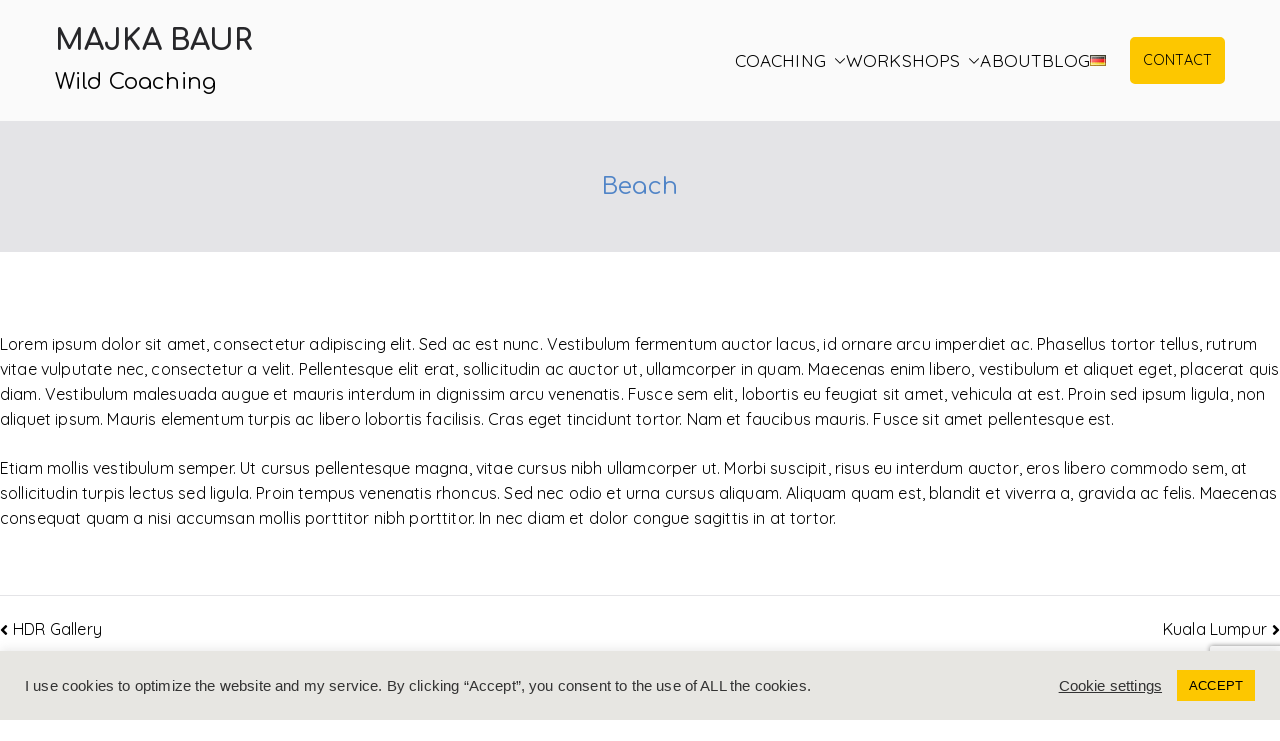

--- FILE ---
content_type: text/html; charset=utf-8
request_url: https://www.google.com/recaptcha/api2/anchor?ar=1&k=6LdTxCQbAAAAAIacuE2Xcni5Rkt2djfF-4n0tJqs&co=aHR0cHM6Ly9tYWprYWJhdXIuY29tOjQ0Mw..&hl=en&v=7gg7H51Q-naNfhmCP3_R47ho&size=invisible&anchor-ms=20000&execute-ms=30000&cb=ub2ag3rz1pnv
body_size: 49066
content:
<!DOCTYPE HTML><html dir="ltr" lang="en"><head><meta http-equiv="Content-Type" content="text/html; charset=UTF-8">
<meta http-equiv="X-UA-Compatible" content="IE=edge">
<title>reCAPTCHA</title>
<style type="text/css">
/* cyrillic-ext */
@font-face {
  font-family: 'Roboto';
  font-style: normal;
  font-weight: 400;
  font-stretch: 100%;
  src: url(//fonts.gstatic.com/s/roboto/v48/KFO7CnqEu92Fr1ME7kSn66aGLdTylUAMa3GUBHMdazTgWw.woff2) format('woff2');
  unicode-range: U+0460-052F, U+1C80-1C8A, U+20B4, U+2DE0-2DFF, U+A640-A69F, U+FE2E-FE2F;
}
/* cyrillic */
@font-face {
  font-family: 'Roboto';
  font-style: normal;
  font-weight: 400;
  font-stretch: 100%;
  src: url(//fonts.gstatic.com/s/roboto/v48/KFO7CnqEu92Fr1ME7kSn66aGLdTylUAMa3iUBHMdazTgWw.woff2) format('woff2');
  unicode-range: U+0301, U+0400-045F, U+0490-0491, U+04B0-04B1, U+2116;
}
/* greek-ext */
@font-face {
  font-family: 'Roboto';
  font-style: normal;
  font-weight: 400;
  font-stretch: 100%;
  src: url(//fonts.gstatic.com/s/roboto/v48/KFO7CnqEu92Fr1ME7kSn66aGLdTylUAMa3CUBHMdazTgWw.woff2) format('woff2');
  unicode-range: U+1F00-1FFF;
}
/* greek */
@font-face {
  font-family: 'Roboto';
  font-style: normal;
  font-weight: 400;
  font-stretch: 100%;
  src: url(//fonts.gstatic.com/s/roboto/v48/KFO7CnqEu92Fr1ME7kSn66aGLdTylUAMa3-UBHMdazTgWw.woff2) format('woff2');
  unicode-range: U+0370-0377, U+037A-037F, U+0384-038A, U+038C, U+038E-03A1, U+03A3-03FF;
}
/* math */
@font-face {
  font-family: 'Roboto';
  font-style: normal;
  font-weight: 400;
  font-stretch: 100%;
  src: url(//fonts.gstatic.com/s/roboto/v48/KFO7CnqEu92Fr1ME7kSn66aGLdTylUAMawCUBHMdazTgWw.woff2) format('woff2');
  unicode-range: U+0302-0303, U+0305, U+0307-0308, U+0310, U+0312, U+0315, U+031A, U+0326-0327, U+032C, U+032F-0330, U+0332-0333, U+0338, U+033A, U+0346, U+034D, U+0391-03A1, U+03A3-03A9, U+03B1-03C9, U+03D1, U+03D5-03D6, U+03F0-03F1, U+03F4-03F5, U+2016-2017, U+2034-2038, U+203C, U+2040, U+2043, U+2047, U+2050, U+2057, U+205F, U+2070-2071, U+2074-208E, U+2090-209C, U+20D0-20DC, U+20E1, U+20E5-20EF, U+2100-2112, U+2114-2115, U+2117-2121, U+2123-214F, U+2190, U+2192, U+2194-21AE, U+21B0-21E5, U+21F1-21F2, U+21F4-2211, U+2213-2214, U+2216-22FF, U+2308-230B, U+2310, U+2319, U+231C-2321, U+2336-237A, U+237C, U+2395, U+239B-23B7, U+23D0, U+23DC-23E1, U+2474-2475, U+25AF, U+25B3, U+25B7, U+25BD, U+25C1, U+25CA, U+25CC, U+25FB, U+266D-266F, U+27C0-27FF, U+2900-2AFF, U+2B0E-2B11, U+2B30-2B4C, U+2BFE, U+3030, U+FF5B, U+FF5D, U+1D400-1D7FF, U+1EE00-1EEFF;
}
/* symbols */
@font-face {
  font-family: 'Roboto';
  font-style: normal;
  font-weight: 400;
  font-stretch: 100%;
  src: url(//fonts.gstatic.com/s/roboto/v48/KFO7CnqEu92Fr1ME7kSn66aGLdTylUAMaxKUBHMdazTgWw.woff2) format('woff2');
  unicode-range: U+0001-000C, U+000E-001F, U+007F-009F, U+20DD-20E0, U+20E2-20E4, U+2150-218F, U+2190, U+2192, U+2194-2199, U+21AF, U+21E6-21F0, U+21F3, U+2218-2219, U+2299, U+22C4-22C6, U+2300-243F, U+2440-244A, U+2460-24FF, U+25A0-27BF, U+2800-28FF, U+2921-2922, U+2981, U+29BF, U+29EB, U+2B00-2BFF, U+4DC0-4DFF, U+FFF9-FFFB, U+10140-1018E, U+10190-1019C, U+101A0, U+101D0-101FD, U+102E0-102FB, U+10E60-10E7E, U+1D2C0-1D2D3, U+1D2E0-1D37F, U+1F000-1F0FF, U+1F100-1F1AD, U+1F1E6-1F1FF, U+1F30D-1F30F, U+1F315, U+1F31C, U+1F31E, U+1F320-1F32C, U+1F336, U+1F378, U+1F37D, U+1F382, U+1F393-1F39F, U+1F3A7-1F3A8, U+1F3AC-1F3AF, U+1F3C2, U+1F3C4-1F3C6, U+1F3CA-1F3CE, U+1F3D4-1F3E0, U+1F3ED, U+1F3F1-1F3F3, U+1F3F5-1F3F7, U+1F408, U+1F415, U+1F41F, U+1F426, U+1F43F, U+1F441-1F442, U+1F444, U+1F446-1F449, U+1F44C-1F44E, U+1F453, U+1F46A, U+1F47D, U+1F4A3, U+1F4B0, U+1F4B3, U+1F4B9, U+1F4BB, U+1F4BF, U+1F4C8-1F4CB, U+1F4D6, U+1F4DA, U+1F4DF, U+1F4E3-1F4E6, U+1F4EA-1F4ED, U+1F4F7, U+1F4F9-1F4FB, U+1F4FD-1F4FE, U+1F503, U+1F507-1F50B, U+1F50D, U+1F512-1F513, U+1F53E-1F54A, U+1F54F-1F5FA, U+1F610, U+1F650-1F67F, U+1F687, U+1F68D, U+1F691, U+1F694, U+1F698, U+1F6AD, U+1F6B2, U+1F6B9-1F6BA, U+1F6BC, U+1F6C6-1F6CF, U+1F6D3-1F6D7, U+1F6E0-1F6EA, U+1F6F0-1F6F3, U+1F6F7-1F6FC, U+1F700-1F7FF, U+1F800-1F80B, U+1F810-1F847, U+1F850-1F859, U+1F860-1F887, U+1F890-1F8AD, U+1F8B0-1F8BB, U+1F8C0-1F8C1, U+1F900-1F90B, U+1F93B, U+1F946, U+1F984, U+1F996, U+1F9E9, U+1FA00-1FA6F, U+1FA70-1FA7C, U+1FA80-1FA89, U+1FA8F-1FAC6, U+1FACE-1FADC, U+1FADF-1FAE9, U+1FAF0-1FAF8, U+1FB00-1FBFF;
}
/* vietnamese */
@font-face {
  font-family: 'Roboto';
  font-style: normal;
  font-weight: 400;
  font-stretch: 100%;
  src: url(//fonts.gstatic.com/s/roboto/v48/KFO7CnqEu92Fr1ME7kSn66aGLdTylUAMa3OUBHMdazTgWw.woff2) format('woff2');
  unicode-range: U+0102-0103, U+0110-0111, U+0128-0129, U+0168-0169, U+01A0-01A1, U+01AF-01B0, U+0300-0301, U+0303-0304, U+0308-0309, U+0323, U+0329, U+1EA0-1EF9, U+20AB;
}
/* latin-ext */
@font-face {
  font-family: 'Roboto';
  font-style: normal;
  font-weight: 400;
  font-stretch: 100%;
  src: url(//fonts.gstatic.com/s/roboto/v48/KFO7CnqEu92Fr1ME7kSn66aGLdTylUAMa3KUBHMdazTgWw.woff2) format('woff2');
  unicode-range: U+0100-02BA, U+02BD-02C5, U+02C7-02CC, U+02CE-02D7, U+02DD-02FF, U+0304, U+0308, U+0329, U+1D00-1DBF, U+1E00-1E9F, U+1EF2-1EFF, U+2020, U+20A0-20AB, U+20AD-20C0, U+2113, U+2C60-2C7F, U+A720-A7FF;
}
/* latin */
@font-face {
  font-family: 'Roboto';
  font-style: normal;
  font-weight: 400;
  font-stretch: 100%;
  src: url(//fonts.gstatic.com/s/roboto/v48/KFO7CnqEu92Fr1ME7kSn66aGLdTylUAMa3yUBHMdazQ.woff2) format('woff2');
  unicode-range: U+0000-00FF, U+0131, U+0152-0153, U+02BB-02BC, U+02C6, U+02DA, U+02DC, U+0304, U+0308, U+0329, U+2000-206F, U+20AC, U+2122, U+2191, U+2193, U+2212, U+2215, U+FEFF, U+FFFD;
}
/* cyrillic-ext */
@font-face {
  font-family: 'Roboto';
  font-style: normal;
  font-weight: 500;
  font-stretch: 100%;
  src: url(//fonts.gstatic.com/s/roboto/v48/KFO7CnqEu92Fr1ME7kSn66aGLdTylUAMa3GUBHMdazTgWw.woff2) format('woff2');
  unicode-range: U+0460-052F, U+1C80-1C8A, U+20B4, U+2DE0-2DFF, U+A640-A69F, U+FE2E-FE2F;
}
/* cyrillic */
@font-face {
  font-family: 'Roboto';
  font-style: normal;
  font-weight: 500;
  font-stretch: 100%;
  src: url(//fonts.gstatic.com/s/roboto/v48/KFO7CnqEu92Fr1ME7kSn66aGLdTylUAMa3iUBHMdazTgWw.woff2) format('woff2');
  unicode-range: U+0301, U+0400-045F, U+0490-0491, U+04B0-04B1, U+2116;
}
/* greek-ext */
@font-face {
  font-family: 'Roboto';
  font-style: normal;
  font-weight: 500;
  font-stretch: 100%;
  src: url(//fonts.gstatic.com/s/roboto/v48/KFO7CnqEu92Fr1ME7kSn66aGLdTylUAMa3CUBHMdazTgWw.woff2) format('woff2');
  unicode-range: U+1F00-1FFF;
}
/* greek */
@font-face {
  font-family: 'Roboto';
  font-style: normal;
  font-weight: 500;
  font-stretch: 100%;
  src: url(//fonts.gstatic.com/s/roboto/v48/KFO7CnqEu92Fr1ME7kSn66aGLdTylUAMa3-UBHMdazTgWw.woff2) format('woff2');
  unicode-range: U+0370-0377, U+037A-037F, U+0384-038A, U+038C, U+038E-03A1, U+03A3-03FF;
}
/* math */
@font-face {
  font-family: 'Roboto';
  font-style: normal;
  font-weight: 500;
  font-stretch: 100%;
  src: url(//fonts.gstatic.com/s/roboto/v48/KFO7CnqEu92Fr1ME7kSn66aGLdTylUAMawCUBHMdazTgWw.woff2) format('woff2');
  unicode-range: U+0302-0303, U+0305, U+0307-0308, U+0310, U+0312, U+0315, U+031A, U+0326-0327, U+032C, U+032F-0330, U+0332-0333, U+0338, U+033A, U+0346, U+034D, U+0391-03A1, U+03A3-03A9, U+03B1-03C9, U+03D1, U+03D5-03D6, U+03F0-03F1, U+03F4-03F5, U+2016-2017, U+2034-2038, U+203C, U+2040, U+2043, U+2047, U+2050, U+2057, U+205F, U+2070-2071, U+2074-208E, U+2090-209C, U+20D0-20DC, U+20E1, U+20E5-20EF, U+2100-2112, U+2114-2115, U+2117-2121, U+2123-214F, U+2190, U+2192, U+2194-21AE, U+21B0-21E5, U+21F1-21F2, U+21F4-2211, U+2213-2214, U+2216-22FF, U+2308-230B, U+2310, U+2319, U+231C-2321, U+2336-237A, U+237C, U+2395, U+239B-23B7, U+23D0, U+23DC-23E1, U+2474-2475, U+25AF, U+25B3, U+25B7, U+25BD, U+25C1, U+25CA, U+25CC, U+25FB, U+266D-266F, U+27C0-27FF, U+2900-2AFF, U+2B0E-2B11, U+2B30-2B4C, U+2BFE, U+3030, U+FF5B, U+FF5D, U+1D400-1D7FF, U+1EE00-1EEFF;
}
/* symbols */
@font-face {
  font-family: 'Roboto';
  font-style: normal;
  font-weight: 500;
  font-stretch: 100%;
  src: url(//fonts.gstatic.com/s/roboto/v48/KFO7CnqEu92Fr1ME7kSn66aGLdTylUAMaxKUBHMdazTgWw.woff2) format('woff2');
  unicode-range: U+0001-000C, U+000E-001F, U+007F-009F, U+20DD-20E0, U+20E2-20E4, U+2150-218F, U+2190, U+2192, U+2194-2199, U+21AF, U+21E6-21F0, U+21F3, U+2218-2219, U+2299, U+22C4-22C6, U+2300-243F, U+2440-244A, U+2460-24FF, U+25A0-27BF, U+2800-28FF, U+2921-2922, U+2981, U+29BF, U+29EB, U+2B00-2BFF, U+4DC0-4DFF, U+FFF9-FFFB, U+10140-1018E, U+10190-1019C, U+101A0, U+101D0-101FD, U+102E0-102FB, U+10E60-10E7E, U+1D2C0-1D2D3, U+1D2E0-1D37F, U+1F000-1F0FF, U+1F100-1F1AD, U+1F1E6-1F1FF, U+1F30D-1F30F, U+1F315, U+1F31C, U+1F31E, U+1F320-1F32C, U+1F336, U+1F378, U+1F37D, U+1F382, U+1F393-1F39F, U+1F3A7-1F3A8, U+1F3AC-1F3AF, U+1F3C2, U+1F3C4-1F3C6, U+1F3CA-1F3CE, U+1F3D4-1F3E0, U+1F3ED, U+1F3F1-1F3F3, U+1F3F5-1F3F7, U+1F408, U+1F415, U+1F41F, U+1F426, U+1F43F, U+1F441-1F442, U+1F444, U+1F446-1F449, U+1F44C-1F44E, U+1F453, U+1F46A, U+1F47D, U+1F4A3, U+1F4B0, U+1F4B3, U+1F4B9, U+1F4BB, U+1F4BF, U+1F4C8-1F4CB, U+1F4D6, U+1F4DA, U+1F4DF, U+1F4E3-1F4E6, U+1F4EA-1F4ED, U+1F4F7, U+1F4F9-1F4FB, U+1F4FD-1F4FE, U+1F503, U+1F507-1F50B, U+1F50D, U+1F512-1F513, U+1F53E-1F54A, U+1F54F-1F5FA, U+1F610, U+1F650-1F67F, U+1F687, U+1F68D, U+1F691, U+1F694, U+1F698, U+1F6AD, U+1F6B2, U+1F6B9-1F6BA, U+1F6BC, U+1F6C6-1F6CF, U+1F6D3-1F6D7, U+1F6E0-1F6EA, U+1F6F0-1F6F3, U+1F6F7-1F6FC, U+1F700-1F7FF, U+1F800-1F80B, U+1F810-1F847, U+1F850-1F859, U+1F860-1F887, U+1F890-1F8AD, U+1F8B0-1F8BB, U+1F8C0-1F8C1, U+1F900-1F90B, U+1F93B, U+1F946, U+1F984, U+1F996, U+1F9E9, U+1FA00-1FA6F, U+1FA70-1FA7C, U+1FA80-1FA89, U+1FA8F-1FAC6, U+1FACE-1FADC, U+1FADF-1FAE9, U+1FAF0-1FAF8, U+1FB00-1FBFF;
}
/* vietnamese */
@font-face {
  font-family: 'Roboto';
  font-style: normal;
  font-weight: 500;
  font-stretch: 100%;
  src: url(//fonts.gstatic.com/s/roboto/v48/KFO7CnqEu92Fr1ME7kSn66aGLdTylUAMa3OUBHMdazTgWw.woff2) format('woff2');
  unicode-range: U+0102-0103, U+0110-0111, U+0128-0129, U+0168-0169, U+01A0-01A1, U+01AF-01B0, U+0300-0301, U+0303-0304, U+0308-0309, U+0323, U+0329, U+1EA0-1EF9, U+20AB;
}
/* latin-ext */
@font-face {
  font-family: 'Roboto';
  font-style: normal;
  font-weight: 500;
  font-stretch: 100%;
  src: url(//fonts.gstatic.com/s/roboto/v48/KFO7CnqEu92Fr1ME7kSn66aGLdTylUAMa3KUBHMdazTgWw.woff2) format('woff2');
  unicode-range: U+0100-02BA, U+02BD-02C5, U+02C7-02CC, U+02CE-02D7, U+02DD-02FF, U+0304, U+0308, U+0329, U+1D00-1DBF, U+1E00-1E9F, U+1EF2-1EFF, U+2020, U+20A0-20AB, U+20AD-20C0, U+2113, U+2C60-2C7F, U+A720-A7FF;
}
/* latin */
@font-face {
  font-family: 'Roboto';
  font-style: normal;
  font-weight: 500;
  font-stretch: 100%;
  src: url(//fonts.gstatic.com/s/roboto/v48/KFO7CnqEu92Fr1ME7kSn66aGLdTylUAMa3yUBHMdazQ.woff2) format('woff2');
  unicode-range: U+0000-00FF, U+0131, U+0152-0153, U+02BB-02BC, U+02C6, U+02DA, U+02DC, U+0304, U+0308, U+0329, U+2000-206F, U+20AC, U+2122, U+2191, U+2193, U+2212, U+2215, U+FEFF, U+FFFD;
}
/* cyrillic-ext */
@font-face {
  font-family: 'Roboto';
  font-style: normal;
  font-weight: 900;
  font-stretch: 100%;
  src: url(//fonts.gstatic.com/s/roboto/v48/KFO7CnqEu92Fr1ME7kSn66aGLdTylUAMa3GUBHMdazTgWw.woff2) format('woff2');
  unicode-range: U+0460-052F, U+1C80-1C8A, U+20B4, U+2DE0-2DFF, U+A640-A69F, U+FE2E-FE2F;
}
/* cyrillic */
@font-face {
  font-family: 'Roboto';
  font-style: normal;
  font-weight: 900;
  font-stretch: 100%;
  src: url(//fonts.gstatic.com/s/roboto/v48/KFO7CnqEu92Fr1ME7kSn66aGLdTylUAMa3iUBHMdazTgWw.woff2) format('woff2');
  unicode-range: U+0301, U+0400-045F, U+0490-0491, U+04B0-04B1, U+2116;
}
/* greek-ext */
@font-face {
  font-family: 'Roboto';
  font-style: normal;
  font-weight: 900;
  font-stretch: 100%;
  src: url(//fonts.gstatic.com/s/roboto/v48/KFO7CnqEu92Fr1ME7kSn66aGLdTylUAMa3CUBHMdazTgWw.woff2) format('woff2');
  unicode-range: U+1F00-1FFF;
}
/* greek */
@font-face {
  font-family: 'Roboto';
  font-style: normal;
  font-weight: 900;
  font-stretch: 100%;
  src: url(//fonts.gstatic.com/s/roboto/v48/KFO7CnqEu92Fr1ME7kSn66aGLdTylUAMa3-UBHMdazTgWw.woff2) format('woff2');
  unicode-range: U+0370-0377, U+037A-037F, U+0384-038A, U+038C, U+038E-03A1, U+03A3-03FF;
}
/* math */
@font-face {
  font-family: 'Roboto';
  font-style: normal;
  font-weight: 900;
  font-stretch: 100%;
  src: url(//fonts.gstatic.com/s/roboto/v48/KFO7CnqEu92Fr1ME7kSn66aGLdTylUAMawCUBHMdazTgWw.woff2) format('woff2');
  unicode-range: U+0302-0303, U+0305, U+0307-0308, U+0310, U+0312, U+0315, U+031A, U+0326-0327, U+032C, U+032F-0330, U+0332-0333, U+0338, U+033A, U+0346, U+034D, U+0391-03A1, U+03A3-03A9, U+03B1-03C9, U+03D1, U+03D5-03D6, U+03F0-03F1, U+03F4-03F5, U+2016-2017, U+2034-2038, U+203C, U+2040, U+2043, U+2047, U+2050, U+2057, U+205F, U+2070-2071, U+2074-208E, U+2090-209C, U+20D0-20DC, U+20E1, U+20E5-20EF, U+2100-2112, U+2114-2115, U+2117-2121, U+2123-214F, U+2190, U+2192, U+2194-21AE, U+21B0-21E5, U+21F1-21F2, U+21F4-2211, U+2213-2214, U+2216-22FF, U+2308-230B, U+2310, U+2319, U+231C-2321, U+2336-237A, U+237C, U+2395, U+239B-23B7, U+23D0, U+23DC-23E1, U+2474-2475, U+25AF, U+25B3, U+25B7, U+25BD, U+25C1, U+25CA, U+25CC, U+25FB, U+266D-266F, U+27C0-27FF, U+2900-2AFF, U+2B0E-2B11, U+2B30-2B4C, U+2BFE, U+3030, U+FF5B, U+FF5D, U+1D400-1D7FF, U+1EE00-1EEFF;
}
/* symbols */
@font-face {
  font-family: 'Roboto';
  font-style: normal;
  font-weight: 900;
  font-stretch: 100%;
  src: url(//fonts.gstatic.com/s/roboto/v48/KFO7CnqEu92Fr1ME7kSn66aGLdTylUAMaxKUBHMdazTgWw.woff2) format('woff2');
  unicode-range: U+0001-000C, U+000E-001F, U+007F-009F, U+20DD-20E0, U+20E2-20E4, U+2150-218F, U+2190, U+2192, U+2194-2199, U+21AF, U+21E6-21F0, U+21F3, U+2218-2219, U+2299, U+22C4-22C6, U+2300-243F, U+2440-244A, U+2460-24FF, U+25A0-27BF, U+2800-28FF, U+2921-2922, U+2981, U+29BF, U+29EB, U+2B00-2BFF, U+4DC0-4DFF, U+FFF9-FFFB, U+10140-1018E, U+10190-1019C, U+101A0, U+101D0-101FD, U+102E0-102FB, U+10E60-10E7E, U+1D2C0-1D2D3, U+1D2E0-1D37F, U+1F000-1F0FF, U+1F100-1F1AD, U+1F1E6-1F1FF, U+1F30D-1F30F, U+1F315, U+1F31C, U+1F31E, U+1F320-1F32C, U+1F336, U+1F378, U+1F37D, U+1F382, U+1F393-1F39F, U+1F3A7-1F3A8, U+1F3AC-1F3AF, U+1F3C2, U+1F3C4-1F3C6, U+1F3CA-1F3CE, U+1F3D4-1F3E0, U+1F3ED, U+1F3F1-1F3F3, U+1F3F5-1F3F7, U+1F408, U+1F415, U+1F41F, U+1F426, U+1F43F, U+1F441-1F442, U+1F444, U+1F446-1F449, U+1F44C-1F44E, U+1F453, U+1F46A, U+1F47D, U+1F4A3, U+1F4B0, U+1F4B3, U+1F4B9, U+1F4BB, U+1F4BF, U+1F4C8-1F4CB, U+1F4D6, U+1F4DA, U+1F4DF, U+1F4E3-1F4E6, U+1F4EA-1F4ED, U+1F4F7, U+1F4F9-1F4FB, U+1F4FD-1F4FE, U+1F503, U+1F507-1F50B, U+1F50D, U+1F512-1F513, U+1F53E-1F54A, U+1F54F-1F5FA, U+1F610, U+1F650-1F67F, U+1F687, U+1F68D, U+1F691, U+1F694, U+1F698, U+1F6AD, U+1F6B2, U+1F6B9-1F6BA, U+1F6BC, U+1F6C6-1F6CF, U+1F6D3-1F6D7, U+1F6E0-1F6EA, U+1F6F0-1F6F3, U+1F6F7-1F6FC, U+1F700-1F7FF, U+1F800-1F80B, U+1F810-1F847, U+1F850-1F859, U+1F860-1F887, U+1F890-1F8AD, U+1F8B0-1F8BB, U+1F8C0-1F8C1, U+1F900-1F90B, U+1F93B, U+1F946, U+1F984, U+1F996, U+1F9E9, U+1FA00-1FA6F, U+1FA70-1FA7C, U+1FA80-1FA89, U+1FA8F-1FAC6, U+1FACE-1FADC, U+1FADF-1FAE9, U+1FAF0-1FAF8, U+1FB00-1FBFF;
}
/* vietnamese */
@font-face {
  font-family: 'Roboto';
  font-style: normal;
  font-weight: 900;
  font-stretch: 100%;
  src: url(//fonts.gstatic.com/s/roboto/v48/KFO7CnqEu92Fr1ME7kSn66aGLdTylUAMa3OUBHMdazTgWw.woff2) format('woff2');
  unicode-range: U+0102-0103, U+0110-0111, U+0128-0129, U+0168-0169, U+01A0-01A1, U+01AF-01B0, U+0300-0301, U+0303-0304, U+0308-0309, U+0323, U+0329, U+1EA0-1EF9, U+20AB;
}
/* latin-ext */
@font-face {
  font-family: 'Roboto';
  font-style: normal;
  font-weight: 900;
  font-stretch: 100%;
  src: url(//fonts.gstatic.com/s/roboto/v48/KFO7CnqEu92Fr1ME7kSn66aGLdTylUAMa3KUBHMdazTgWw.woff2) format('woff2');
  unicode-range: U+0100-02BA, U+02BD-02C5, U+02C7-02CC, U+02CE-02D7, U+02DD-02FF, U+0304, U+0308, U+0329, U+1D00-1DBF, U+1E00-1E9F, U+1EF2-1EFF, U+2020, U+20A0-20AB, U+20AD-20C0, U+2113, U+2C60-2C7F, U+A720-A7FF;
}
/* latin */
@font-face {
  font-family: 'Roboto';
  font-style: normal;
  font-weight: 900;
  font-stretch: 100%;
  src: url(//fonts.gstatic.com/s/roboto/v48/KFO7CnqEu92Fr1ME7kSn66aGLdTylUAMa3yUBHMdazQ.woff2) format('woff2');
  unicode-range: U+0000-00FF, U+0131, U+0152-0153, U+02BB-02BC, U+02C6, U+02DA, U+02DC, U+0304, U+0308, U+0329, U+2000-206F, U+20AC, U+2122, U+2191, U+2193, U+2212, U+2215, U+FEFF, U+FFFD;
}

</style>
<link rel="stylesheet" type="text/css" href="https://www.gstatic.com/recaptcha/releases/7gg7H51Q-naNfhmCP3_R47ho/styles__ltr.css">
<script nonce="-qMdJoa4tNxdrFHru6orcA" type="text/javascript">window['__recaptcha_api'] = 'https://www.google.com/recaptcha/api2/';</script>
<script type="text/javascript" src="https://www.gstatic.com/recaptcha/releases/7gg7H51Q-naNfhmCP3_R47ho/recaptcha__en.js" nonce="-qMdJoa4tNxdrFHru6orcA">
      
    </script></head>
<body><div id="rc-anchor-alert" class="rc-anchor-alert"></div>
<input type="hidden" id="recaptcha-token" value="[base64]">
<script type="text/javascript" nonce="-qMdJoa4tNxdrFHru6orcA">
      recaptcha.anchor.Main.init("[\x22ainput\x22,[\x22bgdata\x22,\x22\x22,\[base64]/[base64]/[base64]/KE4oMTI0LHYsdi5HKSxMWihsLHYpKTpOKDEyNCx2LGwpLFYpLHYpLFQpKSxGKDE3MSx2KX0scjc9ZnVuY3Rpb24obCl7cmV0dXJuIGx9LEM9ZnVuY3Rpb24obCxWLHYpe04odixsLFYpLFZbYWtdPTI3OTZ9LG49ZnVuY3Rpb24obCxWKXtWLlg9KChWLlg/[base64]/[base64]/[base64]/[base64]/[base64]/[base64]/[base64]/[base64]/[base64]/[base64]/[base64]\\u003d\x22,\[base64]\\u003d\\u003d\x22,\x22YMK1McKHwrfCo8KDOxPChiVew6rDt8KHwqHDusK2wpctw6MWwqTDkMOvw5DDkcKLPMK7XjDDm8KjEcKCbH/Dh8KwLWTCisOLTVDCgMKlaMOcdMOBwrEUw6oawp97wqnDrw/CoMOVWMKPw5nDpAfDjxQgBzPCt0EeS1nDujbCoFjDrD3DlsKNw7dhw5XCiMOEwogLw6Y7UlIXwpYlM8ONdMOmGsK5wpEMw6Q5w6DCmSzDqsK0QMKTw7DCpcOTw610WmDCgT/[base64]/DmVAtQsKmw6LCt8OMJMOhwqAMEcONAsKMUHdTw6ksHMO8w7rDmxfCqsOxaCQDUAYFw7/CkhBJwqLDgSRIU8KJwr1gRsOAw5TDllnDr8OPwrXDum53NibDksKWK1HDtHhHKTTDksOmwoPDpMOBwrPCqALCjMKEJiHChsKPwpoow7vDpm5aw78eEcKGRMKjwrzDr8KiZk1ew5/DhwYdWiJyb8Kmw5pDXMOhwrPCiWvDuwt8ScOeBhfCmMOdworDpsK7wp3DuUtRexgifh9nFsKLw5xHTHLDuMKADcKicSTCgxvChSTCh8O2w7DCuifDvsKjwqPCoMOAOsOXM8ONHFHCp1wtc8K2w4bDssKywpHDosK/w6F9woNhw4DDhcKHVsKKwp/[base64]/CjcOJSzfCnBQLwrfCnGgxwpJUw6DDmcKAw6IjP8O2wpHDoEzDrm7DvMKmMkt2U8Opw5LDvcKyCWVyw7bCk8KdwqFcL8Oww5PDvUhcw7/Doxc6wr/DvSo2wox9A8K2wowOw5llcMOhe2jClAFdd8KowoTCkcOAw5PCvsO1w6VQTC/CjMObwp3Cgzt1asOGw6ZfTcOZw5Z3TsOHw5LDpxp8w41MworCiS9lccOWwr3DkcO4M8KZwqXDkcO9W8OcwqvCtBB7WGkofgTCicOew4FeGMKhJwxSw4HDn0fDjTzDkWUJUcKJw5klVsKZwo4zw4/DqcOTFj7DisKaVU7ClE3DjMOkJ8OOw7DCu2wNw5fCj8OWw6/DsMKdwpPCoW8bNcOwHmZ3wqHClMOnwo3Do8Okwq/[base64]/DrsOmZhDCv8KQP8OAw7rChMK/[base64]/DhMO/woXCtRTDqzjCisK5wpvCgMO7ccOKwrPCrMO1SlfCnUvDlSnDj8OcwpFgwrTDtRIOw7l9wpBUKMKswpzCjg3DkcK2EcKtHAdyN8K7Gg3CscOuHRd4AcKnAsKBw69XwpfCvDRsMMOIwoEMRB/[base64]/[base64]/Ctz/DvMKiCkPCmAzDjT7CtB9/VsK1YlXCrDJMwpg1w5lTwoPCtVQ5woMDwo7DvsKzw699wq/[base64]/CosKCVMK4VQZHw6DCuMKwDjdsCl3CnMKVw6vDnT/DqUfDrsKtGAXCjMOLw5DCrFERTcOKw7M7Z0s7RsOJwqfDjCrDlX8wwrB1dcOZVAVFwr/DmMOBdSYbeVPCtcKxLVLDlnHCuMK/NcOCYTtkwpkLaMOfwrLCpwx+fcOrOcK1EEHCvMOzwqcpw4fDmCTDr8K1wrM/Xj4Gw6rDisK8w7p2w5FvZcOPSz8ywrPCnsK8FHnDnBTCmDtfTsOtw5h7EsO+RU13w5fDojFoRMKQRMOHwqDDkcObE8Ktw7PDi0nCpsKZPm8HQTY7SV3DuDzDrsObM8KbG8OxUWfDtkAuRyIAMsOXw54dw6vDjigNO1R/DcOrwq5aYWRPTjBEw7FVwq4HGnpFLsO2w4t1woUXQV1AAFQaDgLCq8OZG2cUwq3CgMKQJ8KmKgvDgiHCg0gbVSzDv8KdGMK9U8OCwq/DsUDDjhpSw4TDsDfCkcOlwrV+dcOrw61Wwrsnw6LDjMOHw5HCkMKxJcOMLVccJcKJP1YuS8Kawq/DuBzClsOLwr/[base64]/wr7CssKTd8K7w7bDisKxw5RDYHI4MsK5NsOFwqZZIMKVNcOrGMKrw6rDjgXDm2rDncOKw6nCq8KEwp4hasO6w5XCjlIKPB/[base64]/McKUwr/ClcKjPljCr8KSTzZXw41BOB7CnMOxEcOPwq/Dn8K+w7jDgmIowoHCk8KEwqsZw4TDsSXCo8OowrLCncOZwosxGR/ChGgvUcOaYMOtfcKEAMOlRsO6w5BcCBDDucK3LsOTXTNhKMKQw6Idw7DChcKxw70Uw4/[base64]/bzQ1WMO/wrnCuyrCj8KCRsKlwq/[base64]/wo9mSsODI8KSAWbDm8Oswp0iwoo8d23Ci2/CuMKEOyRrEywWK3fCuMKCw5MFw5jCqMOOwrEAKXoedUk+RcOXNcOcw41Pf8Knw6c2wowWw77DnxnCpwzDl8KcGkFmw4jDsgsSw5vDtsKlw74ow75BLsKmwog5KMK7wr8Rwo/DqcKRZMKqw6vCg8O4bsKiJsKdecORDRLCsg7DuDpyw77CvQB5DnjCgcOlL8Ouw6l2wrABK8K/[base64]/CoRHDiAEJw4rCuMOxShY9ZEjDqAQafG3CvsKaYULDkDrCilzDpW0Dw649Qi3DicK0XMOHw7TDqcKJw4vDlhIqbsK3VybDvMK1w7PDjgLCtR/ClMOSXMOAR8Ktw7JVwr3CnAl9Plh8w715wrwqJy1cJ0Vfw6ZJw7lOw7XDuFZMK1fChMK1w49nw4kFw4DDi8OtwrbCgMOJFMOKciEpw5h8wo0vw5wXw5kCwqbDjDjCuQjCmsOSw7dsbEx9wqzDk8K/fsK4an84wroxPg0RdMOBfDw8Y8OPZMOMw6zDj8KFckPChcKDbS1dXVp4w7DDkzLDowfDkwN4VcKIdnDClgRFR8KiCsOqA8Oww63DsMODKUkBw47Dk8OTw5MDAyFbVDLDlhJqwqPCp8KRTCHCgF1/TQ/DtFPDncKLMANnL3fDlkFSwqgHwofCncO+wrDDu3bDjcKkDsOew5TCmkcEwovCpy7Dl104TwvDoAl1wqs5HcO5wr8Dw5R9wpMGw5ohw5VXE8Kiwr8iw5XDoQsEES/Ct8KTZsO2Z8Ovwp4XHcObbTfCh30VwqjDlBvCt0BFwottw74tKEMsESDDozXDosO0L8ObGT/DjsKBw61LLzoSw5PDo8KLcw7DpzVZw4TDt8K2wpvClsKxbcKBVwF9YSYAwpEkwpZnw45PwqTChE7Dml3DmCZyw4vDjX4qw6pcdF53w7zClBbDmMKHAxZ9AE7DqU/[base64]/CqhXDkBPClMK0IUrDu2TCoMOUa0wWwqQBw7UcfMKPQAhVw63Ck2rCgsKIFQHCg3LCljhDwpHDoW7ClMObwq/DviVNYMOmSMKPw59rScO2w5caU8KdwqPCowM7SAg/CmnDkwhBwqgGOnkcLERnw48LwqbDjDpvIcOzcRLDiS/CuF7Ds8Odf8Olwrl9R2ZZwrwFYA4ZSMOEDk4swpzDrTdOwrJrT8KoPzELPsOMw7nDhMOPwpzDhsKPXsOWwpENXMKVw4vDocOiwpXDmho0aUfDqFcbwrnCtU3DhDBtwro/NsOtwpHDusOdwo3CocOMDDjDqiUnw4LDncOSKcKvw5k2w7LDjWXDqyLDj3/Ch0ZZcsOVSkHDqXNqw5jDqm0gwrxAw6IoF2fCmsO3KsKzC8KCEsO9OcKQVMOwdQJ1IMKke8Ovd0Viw6rCplPCkGvCpAnCkULDtX18w6QEBsONCl1RwpHDhQZ4CmzCgHIewofCjWPDo8Klw4DCmhsLwo/[base64]/CqcKTw6sAQx/CtsOfC2gPwrvDtsK0P20+McOOwr/CkDTDvsKYQW4nw6rCjMOjC8K3fXTCuMKAw7jDhsOmw7rDlUF8w6VYBBVJwphAUlUER1nDisO1CUjCgm/CuWXDoMOELknCtsK8HjrCm1fCo09HBMOvwpPCsHPDmXBiPQTDq0/[base64]/DlcOycwfDmMO3wp3DvcKEw4YDRwgpw6EWF8OzZsOjB07CmcK+wqjCs8OiIcOLwrovDcOvwqvCnsKfw6pACsKUX8K3Tz3ChsORwpkCwpdFwpnDqwXCicOOw4fCuA/Cu8KHw5jDv8KDHsO5VVhuw6/CnDYEVcKKwrXDlcKhw4LClMKrb8Kiw57DnsOiKcOmwrHDocKiwpjDsnASIHAhw4fCmj/CnHgIw4IeMipzwqgcLMOzwqsqwoPDqsKXPcOiNXlAIVfCtcOPCS9DT8KmwoQQPsOMw6nCi3UfScKuZMOVw7TDqUXDksOVw546IsOGw5/DuC8two3Cr8K3woQ1GnlmX8O2SCXDjnoiwogmw4nChgDCgw3DhMKIw6oJwpXDmnTCicKJwoTCsH3Dg8OOfsKpw5cHDy/CisKrFWMjwqFKwpLCmsOuw7jCpsOtR8KRw4JHXh/CmcOcccKgPsOWfsORwrHCvB3CisKbw6HCjldmLlYFw7xsfwjCisO1N1xDIFIaw4Fyw7bDjsOcLzDCkcOrT2PDpcObw5TCuFvCrMKFccKEdsKtwrZPwootwo/DtT3Ct3LCq8KNw4lmXWFxLsKKwoHCgFfDs8K0HhHDtXl0wrbCksOFwpQww7/CpsORwo/DoxHCklYrVH3CpQEnKcKnU8OAw6E4UsKAbsOPTFkNw5/[base64]/CvQ7Dr8KOwqvDrlc9w5FIAsOAw6rCuGbCscKdV8Oew6fCpAYtWBHDhcO9wr/CgHsOLg3Dh8KXYcOjw4Mww5/CucKdf1vDlGjDmELCjcKKwpDDg1JRfMOCH8OEIcK5w5NPwpDCu03DusObwoU1NsKZUsKYRcK/d8KQw4R8w4pawr9FUcOBwoXDqcOYw5NcwojDk8O/w4FzwoMHwrcdw43CnW5bw4EfwrrDg8KQwpzCvA3Cj0bCrSzDshnCtsOkwoXDicOPwr4YOTIQA1FIYmvCgAjDj8Ofw4HDlcK0asKDw7I9NxrCnGUOVWHDr01PbsOWOcK3PRTCsHrDuSjDiHrDozPDu8ORL1Jow7TCv8OTPzzCo8KVbcKOwop7wpbDvcO0wr/Ck8OTw73Dg8OwNMK+dn/CrcKSc31Ow7zDmQDDk8K7NcK4wrN5wonCq8OGw509wqHCl10yPMOBw6xPA0UfcmsKb2MyQsOJw5JbeyTDoELCsgMhGH7DhsOMw6xhcVxQwqY8Qn5bLip9w6dhw6sLwosfwpbChx/DrG3CrBPDoR/DtFV+OGIAUVTCkzhfIMOdwr/DrDvChcKpNMOXOMObw5rDjcKuMMKOw4J4wp3DrAfCtcKfWxgqDXsZw6crHCFNw50gwplMH8KjOcKbwrAcOlzCiFTDkUDCoMOJw6ZOYBlvwpzDqcKXFsO7PcKxwq/[base64]/CuMKmwopcwp06PcKwAsKsDsORSjkxw5F9LMK2wrbCkHDCsDNCwr7CqMKKGcOywrgqZ8O1VngGwrVZwoU5fsKrA8KpYsOsAmhawrXCscOsGwooPw5cOT1aL07ClyAoHMKAWsObwpzCrsKqaigwfsOBIX8FMcK5w7XCtXlLwokJeD/ClHJaflfDvsOSw6HDgsKrEAvCg29lPB/CnF3DgcKCJUPChkgzwrnCqMKSw7fDijLDn3Iow7vCiMO4wpw4w7zCs8KjTsOfI8KCw4fCksOlOg4rKGjDmMOLOcOBwrYIB8KABlDDpsOTLcKODE/[base64]/wpECLmXDjFljCGtXw5rDucOwC8KLH1/DusORwrphw53DhsOkI8Klwq5aw6cZG04PwoxdPgnCuBPCmnXDj1TDgCTDn0ZGw7nCvBvDpsOjwo/CtwjCjcKjMFh9wqV5w5Aowo7Dn8OQViwQw4YQwox+VsKyWsO7c8OWXWJNc8KrOSXCkcKKW8KuWEJ6w47DucO6w5nDn8KcEmkkw78VLBPDkxnDvMO3CMOpwrXDnwnCgsOBwq9GwqIywrJYw6dtw5TDlVdJw7kweA4kwpjDsMO8w5jCisK6wrrDu8KYwoMCS2d/[base64]/wrzDscOiw6LCmWHDpgt6BsOYSsKkEcK8EcOpw43DsSMNwpLCiXo6wocYw7RZw5TDscKcw6PDhw7CsBTDgMOjKWzDunrCrsKQcGZ4wrdHw7LDvsOQwph1HSPCscO3GVQkPk8nc8OqwrZWwrxHLixcwrdcwpvCjMOQw7bDkMO6wptkcsKLw6Z0w4PDhMKDw49VR8OFRg/[base64]/CisK6wprClsOOWwp+w5rDlyTDvcOrw4pnNsK0wpZYI8OAL8O3ADXClMOHNsOJWsKpwrgrRcKuwrnDkXl5wo1LVjAlOsKuUC7CqWsKA8ObG8ONw4DDmAPDhm3DhGEvw73CtVYywqXDr3p1IDvDh8Oew7siw7tqOgrClG1JwrfDqnkmDUfDmMOAw4/DtBpnXMKuwoYyw6TCncKZwq/DusO3PsKzwphGJcOyVcK3bcOCDXcowrfDhMKCMMK5WSRAEMODFTTDiMOBw4gvRyDCk1bCjS3Cp8OQw5LDkw/CsnHCq8KXwrkLw4pzwoMjworChsKrwobCkRxhwq1uP3nCmsKbwpxGBlwlQjh+YHrCp8KSeRZDHl9jSsOnHMOqEsKNLhnCjMOJFQLClcKJD8ODwp3DvBhVUg4Mwrh6d8Ohwr7DlShCXMO5fibDksKXwoF5w4tmd8OjLU/DijbClH0cw6skw7zDncK+w7PChGIzKHdwfsOoR8O5PcOzwrnDgicVw7zCpMOpc2hgc8OYaMO+wrTDh8OmGhvDo8K3w4oew6FzTRzDoMKePQLCoHRsw4vCh8KtL8KKwpDCgXIZw7rDksKFJsKDccOjwo4JAl/[base64]/DtEzDtMKgw5TDmzfCgsKxXg7DoDHDhBMyV8KIw6Qpw6c0w68+wo58wrECeHRoJn52ccKCw4zDt8KscXrCh3rCrcOaw4BywqHCpcKGBzjCtVV/fcOnI8OmIBvDtzshEMOqMQjCmVnDpnQpwrNiYnjDoC56w5QZQAHDlHTDtMK2ZgnDvHTDkmTDn8OODWxTG0gqwoJywqINw6pzRwVww53CjMKSwqDDgSJFw6c1wr3DvsKvw5kEw7HCjcOaeVApwqN6Zx1nwq/CklRkccO9wrLDv01gbVXClWIyw7rDjGA4w6zCicO6Jjd/SU3DhAPDiU8OUxIFw65ywpR5GMOBw4nDksK0fEldwo5SUEnCp8Omwr9vwpJowpvCr0jCgMKMRRDChTFWf8OCfV3DjhMFOcKAw50zIyJtWMOqw5BPIMKeMMOsHnhaB1HCu8OgQsONc0vCtsOZBGrCmAPCpT4Lw6DDgFcKdMOhwo/DjSQaJhEZw6rDi8OaShMUFcO1D8Kmw6zCilnDmcK0HsOlw4h1w4nChMOYw4nDnUHCg3DDnMOdw5jCjXvCpGbCisO0w4EYw4hCwqNSeTgFw4HDv8KYw741wojDl8KgQMOJwolVJsO0w54RGVDCp2daw5l/w4o5w64kw43Ch8OWK0bCpUvDjT/CjQXDrsKrwo/Cn8OSY8OaUcOQZXZBw7Vww4LClUXCgcOBIMOfwroNwpbDrl9naBLCly3Ctn0xwrXChQZnByjDgMODYEl2wp9fY8KPR37CuAQpdMO/wpUMw5DDncK5NQrDvcKFw49VAMOFD0nDv01Bwrtlw5R3M0c+w6rDgMORw5oSKEVHTTnClcK2dsKtZMOZwrVYJT9cwrw9w7jCg142w4HDhcKDB8OIJ8KzNsK3Yl/[base64]/DjcKPH8KMIXzDjSfCt1BjU8Klw6/CvsKnw7FAwoEFP8K2wotsYSXChxlmGcOBX8KcVwkyw69pXMOqfcK8wojCscKDwphvWzbCvMOrw7zChRnDuG/CqcOkCcKzwrHDi3vCl07Dr2/CgF0wwq8MWcO4w7zCj8OVw6s8wo3DksOKQzUvw4ldcMOnf0h/wqkgw77Dn3BfL2bChQjDmcKJw7hiIsOpwpAqwqFfwoLDosKlCl94wqrCqEIOdsKSFcKJHMOKw4bConoFRMK4wozCvsOeOUlgw7LDhMOLwr1ofcORw4LCljlHdl3DiUvDqcODw4Abw7DDvsKnwp/[base64]/wptOwp9fw4UvFsOyOkbDsHbCrMOlMF/CiMOuwpfCgsO4SAQJw5nChEV2R3TDn0/Dsws8wrk5w5XDkcOoCWpzwo4TSMKwNi3DrHhHf8Kawq/[base64]/Dq3DComTDmcOrwrsLwrbCh1sJSA5SwprDslYgNxJJNTjClMOFw7MRwpc1w55NBMKKLMOkw4Mmwo8RYXfDrcOQw5IZw7vCvBlpwp8/QMOrw5nDgcKhYsK6KnHCpcKOw43Djy48Smwvw40oOcOCN8KidyfCkMOlw4nDnsOdLMOZIgIgB2YbwoTCnz9Dw7HCvAXDgVs7wqnDjMO7w4/DpGjDhMKlNRIDHcKVwrvDsWUXw7zCp8O4wo/Cr8KQOgrCpF5oEyZcVATDr07Ct1TCiUB8w7oAw5bCvMOiXlw8w6/[base64]/[base64]/[base64]/CosOjdcOULsO1wqfDgcKlLn/DlcK8CVsmwoLCq8OCPcOeKzXCkcOMAjHDpcKMw55+w5Ixw7bDo8KVB2IpK8OnW3rCum0jGMK/EQzCj8KJwqZ+Sw7Cg0nClnjCoR7CsDtzw7IFw7LDsEnCq1IcTcOObX0lw53CssKhbX/CmSrCp8Okw7AYwoU8w7UeHQ/CmyfCrcKiw6x9woF6ZWguw4UdP8K/XsO3ecOKwqVgw4LDhSA+w4/Cj8KfbTbCjsKCw4lDwqHClsKFK8OLY1jCpwLDlz/CuTnCrB/Dp3hHwpBLwo/DmcODw6cGwoloPcOaJzpfw6PCg8Obw5PDnXJpw64Rwp/CqMOLw6VbMUHCvsK9DMObw4MIwrPCkMKBPsK2NHtLw4g/[base64]/[base64]/CrHUBa8OQJMKxw7rDoMKofGtMP8OdNUt0w7jCmGIbJ0xWZWhobVoxbMKfKsKIwqkoNMO+CMOGN8KjHcOIPcOoEsKaHsONw4YLwp0/[base64]/bcKtJWzDii/DpsK/[base64]/wpNcwocRw5dzB8K0cMO/[base64]/DgMKRw7PCiU5rwqPDtEMiJgJECcO+wqfCjGvCjRszwozDqjdNZXsmIcOJNnfCqMKwwrHDm8KJTUfDpyRMLMOKwqMtcWfCrcKuwqt/HWIQSsO0w4DDuQjDpcOrwrgRW0XCmF1iw7ZqwrwEJsOKKR/DmnfDmsODwrgXw65SHxLDicKISXHDpcKiw5jCssKlew1OEMKpwqrDpj0sfnhiwq1LPzDDpFfConxtfsOlw6Ezw7LCp2/Ct0nCtyTDnEHCnTHDtcKTT8KKQw48w5JBOyppw4AFw6ANE8KlYA0yS3k7CBMrwrbCj0TDqB7Cu8O6w7V7wqMDw7zDmcKMw6Z8TMO+wobDq8OVCzfCjnHDusKqwr80w7AJw5szKG/CqnFmw5oQchLCi8O5BsOvRkzCnFsfG8O8wpg9W0EDFsOcw5HCkiY/[base64]/DGjDrcKWdMOzw7LCq8KBNcObwpHDhEPDh0vCvjPDlDdqLsOtA8KmSRfDnsOYOVBUwp/CvT7CsjoQwpXDosOPw4Bkwo3Dq8O+V8KQZ8K5KMOow6AgFQDDumpLSl3Cm8KnKkIeL8ODw5gXwoknFMKiw4FJw6x3wqdDXcO3AsKiw7tsDwVmw4xPwqLCtsOXT8OXbTvCnsOIw5dhw5HDmcKARMOLwpLCuMKzwrA4wq3CoMOdCljDmkEuwq/[base64]/[base64]/Cgx/[base64]/DlwXCncK7RsOZRMKFEWdBQCYuwrENw5Riw7TCpkPCrwV1V8OUb2vDpl8TBsOCw7/[base64]/[base64]/Dm8KnDV4wwr3DiixnclbDu8OWLcK+w6rCiMOQwrhOw5LCgsKhwp/CisKTGHzDkgJZw6rChH7Ch0LDnsOOw58VbsKATsK7AA7CgBQ/w6nDiMORwoRAwrjDscKcw4fCrUdPD8Odw6HCrcKdw7tadsO/dnLCkcK8DSXDmsKJcMOkb1lkQ25ew4oeUmVFfMK5bsKqwqfCpcKFw54AecKVVcKnADJMIsKHw5LDqmjCj1zCsXzDsHVzAMKve8OTw754w50/wqtgPj3Dh8KjdgnCnsKTdcKhw5tqw6Z+W8K/[base64]/Dj1vCu8KMw7HCsgReVcOCw7ACUiHCqcKjVDcVw5VNHsONTmB5VMOGw55zHsKZwpzDhk3CnsO9wpsmwr0lAcO8wpF/[base64]/DvA09w4PClVrClw/[base64]/Dn8O/wp3CgMOHwoNtwpArwqEDwp/[base64]/wrbCoG/DiyoEwovCkxPDoMKFHlsDw7nDtMKPLlTCnMKrw6ICJ2rDoV7CvsKTwqDCu0kvw6nClhrCvcOzw74UwoIEw6nDiE4wMsK5wqvDonY7PcO5R8KXKTjDjsKkZAjCr8KkwrAtw4MrYBnDn8Omw7AEUcOZw70pQ8KRFsOeGMO1CxBww6kVwqdew5PDpk/DlyvDocOxwrPCrMOiLMONw7HDpRzDl8KcAsOpaENoHjJFZ8KEwqnCrCo/w5PCvlnClljCiiphwpnDkMOBwrRAKigQw6jCjwLDt8OJIB8Dw5VgPMKHw5c5w7Fkw4DDhBLCk1x9w7MFwpUrw4XDn8OswqfDpMKAw4oDasORw4DCg33DtMOLZwDCmWrCn8K+OgzCkMKPXFXCusOywo0TAgsYwo/[base64]/wqlXWcO1DcKlwrR3wpsmVB9zZQ7DtsOkw7XDuyDCj3TDqBXCjkM/GnUEaEXCmcO1aU4Aw4XCrsKqwp5fK8Olwo4KTwzChH4uw7/CssOkw5LDgW8gTR/CiHNRwpEvG8OGwrvCnW/CjcOJwrAEwpIqw41Rw5YowpHDtMOSw6vCgMO9cMK5w6t1wpTCoSQGLMKgEMKuwqHDmsKzw57CgcKATMKnwq3ChAMWw6BEwqtCUCnDn2TDnDNGcB8iw7V5ZMObbMKwwqpRNsKcbMOMdAtOw5XCicKPwoLCkEvDiTnDr1pfw4NBwp5KwoDCjwtbwp/CgjMvWsOGwpNQw47CssODw4wowpcxI8KtbWvDhXNONMKKNiYJwoHCocK8bMOSNSA0w7daVcK3K8Kbw6E2w5XCgMOjeSg1w7g+wojCggDCoMO7asOEPxLDhcOAwq5Vw44Nw6nDlUTDgGt3w5g7ESDDn2crH8OawoTDtFgCwq3Cj8OcWko/w6rCtMKiw7jDu8OedxtWwog5wp3CpSAcQRvDhj7DpMOLwqnDrzh+C8K4LcOIwq7DnG3DpXTCncKOfH4Jw5lyDEvDq8OXVMO/w5/DiEvCnsKIw646Z31bw57CpcOWw6g/w5fDlXTDhzXDs0I2w47DjcK/w5PCjsK6w4HCoGoiw5EzesK2DG3DuxrDtFIjwqYRKHc2EMKyw5NrDVNPaW/CvV/CicKnIMKsTWHCojUSw5FFw5rCjk9Pw6wbZx7CoMOCwq1rw4vCkMOfYgsFwqrCscOZwrR1dcOdw7hcwoPDrcOCwrB7w4FYw6rDmcOZbyHCkULCmcOvPGJUwpUUCkTDnsOpNMO8w5Brw40Zw6HDk8K/w4ZrwrDCg8Osw5fCklFWFQjDh8K+w6TDtw5Cw5Vxw73CvVp9w6TCvw/[base64]/CisKtGDbDnsOow6h9NMKFMxEbBMKwaMOvwobDl2EwMsOUSMOew7vCtiPCmMO6WMOFAhPCtcKlfcKow4Q6AT4yU8KNZMKHw7nCosOwwqhscMKjbMOKw7l4w4XDh8KBQn3DjxIjwptuCXlcw6/DkTzCjcOSZ3hOwoEoLHrDvcOowprCn8O9wojCs8KDwqrCrjAawrrDkGjCoMOzw5QTWVHChMOMwo7CpsKrwplgwojDsyEjXmDDpRbCqkoATX/Dp3kawozCvSwZHsOrXn9KZcKYwqrDicOHw47DhGoZesKWEMKdLMODw5oPK8KvKsKhwrjDt3nCssOewqhAwoLDrx0bDGfCkcKKw5piFHZ8wod/w614R8KXwofDgn04w7JFOEjDisO9w5Bpw73CgcKBT8KAGDNcanh2QMOpw5zDlMKQQ0Npw6EPw4PDpsORw5IswqrDlyknw6nCmWHChmzCjcK6w7oRwqfCscKaw68fw5vCjMOcw7rDmcKpb8OPOTnDg2guw5zCkMKwwq8/wqbDn8K0wqEhHCLCvMOCw70Yw7BmwqfCswMWw6AbwpHCi1tcwoUeFnvCmcOOw6MnNlohwobCpsOYCH15PMKew5Uzw4BsfApHSsOFwrIhExp7ax0hwpF8Q8Onw4xTwpkyw7PCmMKkwpxwGsKOFGrDrcOkw7/[base64]/DhsKLGV5cw43CnltTwrPDuVTCtxzDhgbCkHlFwqLDqcKow4rCtMO6woszXsOySMKXQcKDNwvCq8K1Cyx8wobDtWVgwoIzKSQOGGgQw7DCqsKcwqXDpsKfwq5Iw4c/fCY9wqw+bw7Ct8KEwo/CnsKYw6LCryXDnh4Aw6fCkcOoHcOWbQbDkUTDp3zDvcKKTi0JVk3CrF7DssKBw4NwVAxqw6LChxg9dAnCkUHCgFI4Vj3CnMK/b8O2VjxiwqROL8KZw5UoDVcQW8Ozw7/[base64]/w5MEw55dHhN8wrZ5w7FuRsOWTcO6wqtgEMKuw5zCusK4fhJkwr02w57CqiMkw43CqsKbTinDiMKewp0nLcO9T8KcwrPDm8KNM8KTS391wowmfcOLbsKEwonDqwBTw5tmMQYew7vDnMKYLMOZwpMIw5zDocKtwr3Cgit+OcKzZMOZBR/DhwTCuMKWwoPDhsK1wqrDjcO1B2hKwrtYUjZIYcO4ZgTDgsO/WcKAZMKew6LChGrDgyAQwr1/woBgwp/[base64]/XFg2w67DqcKqw4bCqMKhEykjw6EKwp56PD5MVcKFVhvDq8K1w7DCusKJw4LDtsOfwqjCkWTCi8OKNhHCpho7M2Viwr/DpsO0IcKuBsKKM0fDhcKUw50hTcK/AkNVVsK6YcKxQAzCqV3DmMKTwo/Dp8KuDsOKwpHDosKUw6/DmFEVw4EAw7YWLnArT1pGwqDDu0/[base64]/DisKHfjVPWjErw7d0wp/DkcO0wq42w6DCv0Uxw5LDosKDwrvDmcOEwpbCocKCB8ObLMKsQU4UcsOlaMKBNMK5wqYcwrZWERIFbcOHw6VodcK1w4LDkcOxwqYwYxnCkcOzIsOVw7rDmDbDkhgIwrECw6d1wrAuOsOscMKiwqkhTH3CtHHCh1bCpcOCdwJiRx02w5nDiHNdAcKCwphawpY/wrPDoVjDi8OYdcKCYcKpPMOEwq0NwqoAaEdGM1hRwowKw6Ixw7kjdj3Ds8KoScOLw71wwqzCmcKWw4PCrUJhwoLChcOsDcO3wpTCjcKcVmzCswfCq8K7wq/[base64]/[base64]/Cp8KRw4TCgxfDucKawqoyJsOKH8OrbMKmw7Vyw6fDiTvDumbDo3XDqVvCmAzDlsO7woRLw5bCq8KYwqQYwrxnwo8RwqYVw6DDq8KrczLDjj7ChzzCr8OtfMOHYcOfC8OgS8OLBsKiGjl+ZCHCg8KmH8OywoYjFjAXLcOuwo5CDsO3EcKFHsO/[base64]/Dh8Oiw78JKMKmwql/wqIfw6/CnEvDpG7CkMKLw57Dsk3CqsObwo/CuQ/CqMOybsKgPV3CgGvCsATDs8OEAQdOwoXDscKpw65aC1BzwoXDkCTDmMOcfGfCicOiw5LDpcKBw6rCv8O4wr0KwoXDv0PDnB/DvkXDo8O+aw/CiMKnWcO4XsK6SExBw5DDjlrDnlZSw7HCgMKhw4ZJDcKofAxbXMOvw7lvwqrDhcOnDMKUIh9dwo7CqFPDknJrGjnDs8KbwrJPw40PwrfCil/DqsOFT8Ofw7o/McO4BMKyw4fDum82F8OdVFvCrw/DtCgFTMOzw4rDuWExKMKowqBAMMOtQhfCm8OeMsK1a8OVFTnCu8OmFcO4OWYPZzbDh8KRL8K9wrZLEk5CwpsBVMKNw6DDq8OkFMKuwrRRR0vDr1TCt1tXNMKOdcOPwo/DgAPDrcKsO8OfHCnCrcOdWh86TWPCnz/[base64]/[base64]/EcKZWMOWLgHDpMKGwpfDnDfDlWRjFsKCwpnDtcKVw5hjw55Ew7HChEHDsBRsBMKIwqnDjcKPCDZxd8KYw4p4wobDnAjChMKJT1kSw7ogwpFCVMKmbhkSfcOGDMOkw5vCtVlkwq94wpPDnkI7woMlw7/[base64]/PCYKNMKLfsOywpfCicK3w6vDpcOuw7VqwpHDsMOjN8OLCcOZQjPCssOIwp1Ew6Y/wpQ1HgXCtWbDty9cAMKfH1zDjsOXMcK/[base64]/[base64]/w7JeX0R2w5/CucOTJWbDtsKCDMKww5czwrshBMOcwrbDpsKgCMOKGSbDs8KVAS8TSEjCkUUSw6tHwrrDq8KfQMKMa8K2wrZrwoUbCHpTHBTDi8K6woDDsMKNRUFZKMKLGjsIw4EpB3FhRMOQUsO0fTzCgiPDlylYwovDpWPDsQjDrnluwp4OdCMaUsKnVsKyaChBBmRGWMK/w6nDsjHDrcKUw5bDnXbDtMKsw4w8XEvCpsKHV8KJSGwsw59CwrLDh8KmwrTChsOtw7V9S8OXw7ZuecO/N0dkajPDs3XCkTHDqsKkwqrCjcKdwpLClA1uIsOpSyvDlMKxwptdKnTDm3XDukDDpMK+w5XDr8K3w5JOMxnCoivDv0p0DMK/[base64]/[base64]/DE7DkHR6wr5/N8O2w6zCscOcP2NWw5V/[base64]/DtcKlGcKcwrbDo3nCvxsZDMOmFznCu2HClRl9ZVbDo8OMwokLw4gJTcOwaXDCp8O9wpDCgcO6YU7CtMOfwrlWw41rPkQ3AsOlRVFrwr7ChcKifnY6G2VHOcOIUsOuAFLCsyI/AcKPI8OrdwUfw6PDvMOBZMOaw5paQkDDv0d2R1jCosO7w63DpQXCvzbDomfCgsOCCjVYXsKRDw9/wooVwp/[base64]\\u003d\x22],null,[\x22conf\x22,null,\x226LdTxCQbAAAAAIacuE2Xcni5Rkt2djfF-4n0tJqs\x22,0,null,null,null,0,[21,125,63,73,95,87,41,43,42,83,102,105,109,121],[-1442069,277],0,null,null,null,null,0,null,0,null,700,1,null,0,\[base64]/tzcYADoGZWF6dTZkEg4Iiv2INxgAOgVNZklJNBoZCAMSFR0U8JfjNw7/vqUGGcSdCRmc4owCGQ\\u003d\\u003d\x22,0,0,null,null,1,null,0,1],\x22https://majkabaur.com:443\x22,null,[3,1,1],null,null,null,1,3600,[\x22https://www.google.com/intl/en/policies/privacy/\x22,\x22https://www.google.com/intl/en/policies/terms/\x22],\x22eG5vVu8fITFnumrDIptfhjmzcpZOA/N7dd/Ps7/JuWg\\u003d\x22,1,0,null,1,1767274907741,0,0,[53,172,70,77,179],null,[111,21,109],\x22RC-GRQQSEgJNj7Wkw\x22,null,null,null,null,null,\x220dAFcWeA6N55U23jw0-EVuyoI3AOvlin4OvmH18MV5U0jvf5N3K-cFx5tUrtZ1qmXS8RArQtOaq4OtEBpBpej-DYlGfbm7K80OPg\x22,1767357707784]");
    </script></body></html>